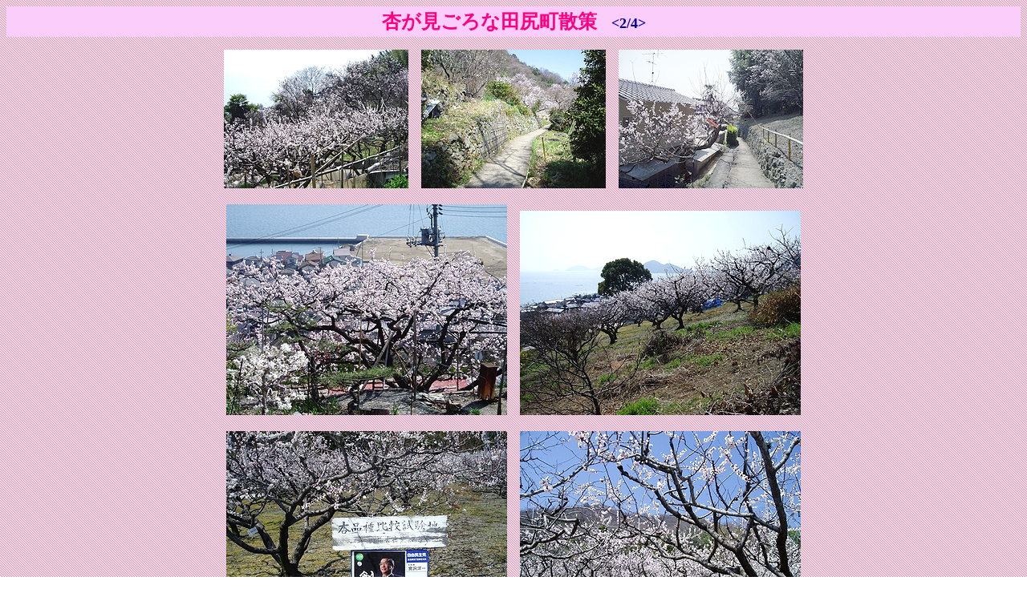

--- FILE ---
content_type: text/html
request_url: http://gon.mbsrv.net/anzu02.html
body_size: 3564
content:
<!DOCTYPE HTML PUBLIC "-//W3C//DTD HTML 4.01 Transitional//EN">
<HTML>
<HEAD>
<META http-equiv="Content-Type" content="text/html; charset=Shift_JIS">
<META name="GENERATOR" content="IBM WebSphere Studio Homepage Builder Version 7.0.0.0 for Windows">
<META http-equiv="Content-Style-Type" content="text/css">
<TITLE>杏が見ごろな田尻町散策&lt;2/4&gt;</TITLE>
</HEAD>
<BODY background="anzu/haikei48.gif">
<TABLE border="0" width="100%" bgcolor="#facdfa">
  <TBODY>
    <TR>
      <TD align="center"><FONT size="+2" color="#ff0080"><B>杏が見ごろな田尻町散策</B></FONT><FONT size="+1">　</FONT><FONT size="+1" color="#000099"><B>&lt;2/4&gt;</B></FONT></TD>
    </TR>
  </TBODY>
</TABLE>
<P align="center"><IMG src="anzu/031.jpg" width="230" height="173" border="0">　<IMG src="anzu/032.jpg" width="230" height="173" border="0">　<IMG src="anzu/033.jpg" width="230" height="173" border="0"></P>
<P align="center"><IMG src="anzu/034.jpg" width="350" height="263" border="0">　<IMG src="anzu/035.jpg" width="350" height="255" border="0"></P>
<P align="center"><IMG src="anzu/036.jpg" width="350" height="263" border="0">　<IMG src="anzu/037.jpg" width="350" height="263" border="0"></P>
<P align="center"><FONT color="#990000">(左)“杏品種比較試験地”の表示板が…そして、その下には宮沢代議士のポスターが(^-^)</FONT></P>
<P align="center"><IMG src="anzu/038.jpg" width="350" height="263" border="0">　　　<IMG src="anzu/039.jpg" width="230" height="171" border="0"></P>
<P align="center"><IMG src="anzu/040.jpg" width="720" height="352" border="0"></P>
<P align="center"><FONT color="#990000">↑　この、上に向かって伸びました杏の花…毎年この景観がお気に入りのGONsanなんであります(^_^)v</FONT></P>
<P align="center"><IMG src="anzu/041.jpg" width="230" height="168" border="0">　　　<IMG src="anzu/042.jpg" width="350" height="260" border="0"></P>
<P align="center"><FONT color="#990000">(右)昨日の『たじり杏まつり』の後片付けが大変ですネ(^.-)☆</FONT></P>
<P align="center"><IMG src="anzu/043.jpg" width="230" height="173" border="0">　　　<IMG src="anzu/044.jpg" width="350" height="258" border="0"></P>
<P align="center"><IMG src="anzu/045.jpg" width="230" height="171" border="0">　<IMG src="anzu/046.jpg" width="230" height="173" border="0">　<IMG src="anzu/047.jpg" width="230" height="173" border="0"></P>
<P align="center"><FONT color="#990000">(中)正面が鞆の「仙酔島」です(^.-)☆</FONT></P>
<P align="center"><IMG src="anzu/048.jpg" width="230" height="173" border="0">　　　<IMG src="anzu/049.jpg" width="350" height="262" border="0"></P>
<P align="center"><IMG src="anzu/050.jpg" width="720" height="210" border="0"></P>
<P align="center"><FONT color="#990000">↑↓　ここにもしきりにシャッターを切られます方が(^.-)☆</FONT></P>
<P align="center"><IMG src="anzu/051.jpg" width="230" height="173" border="0">　<IMG src="anzu/052.jpg" width="230" height="173" border="0">　<IMG src="anzu/053.jpg" width="230" height="168" border="0"></P>
<P align="center"><IMG src="anzu/054.jpg" width="350" height="259" border="0">　　　<IMG src="anzu/055.jpg" width="230" height="173" border="0"></P>
<P align="center"><IMG src="anzu/056.jpg" width="720" height="252" border="0"></P>
<P align="center"><FONT color="#990000">仙酔島・鞆の浦方面の眺望です(^.-)☆</FONT></P>
<TABLE border="0" width="100%" bgcolor="#facdfa">
  <TBODY>
    <TR>
      <TD align="center"><A href="anzu01.html">← 戻る</A>　　<A href="contents01.htm">Contentsに戻る</A>　　<A href="index.html">トップページに戻る</A>　　<A href="anzu03.html">進む →</A></TD>
    </TR>
  </TBODY>
</TABLE>
</BODY>
</HTML>